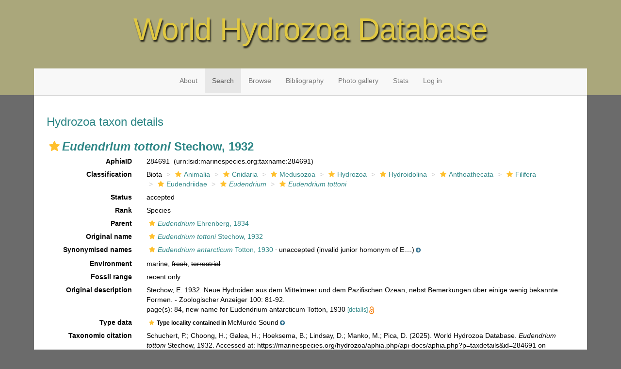

--- FILE ---
content_type: text/xml; charset=UTF-8;
request_url: https://marinespecies.org/hydrozoa/aphia.php?p=gml&tu_id=284691&bas_id=284691&dr_id[]=1582287&frominvalididentifications[]=0&dr_id[]=1582286&frominvalididentifications[]=1
body_size: 1232
content:
<?xml version="1.0" encoding="UTF-8" ?>
	<wfs:FeatureCollection xmlns:vliz="http://www.vliz.be/gis" xmlns:obis="http://www.iobis.org/obis" xmlns:ms="http://mapserver.gis.umn.edu/mapserver" xmlns:wfs="http://www.opengis.net/wfs" xmlns:gml="http://www.opengis.net/gml" xmlns:ogc="http://www.opengis.net/ogc" xmlns:xsi="http://www.w3.org/2001/XMLSchema-instance" xsi:schemaLocation="http://www.iobis.org/obis/obis.xsd http://www.opengis.net/wfs http://schemas.opengis.net/wfs/1.0.0/WFS-basic.xsd http://mapserver.gis.umn.edu/mapserver"><gml:featureMember>
 <gml:Point srsName="http://www.opengis.net/gml/srs/epsg.xml#4326">
  <gml:coordinates>168.93333333333,-73.616666666667</gml:coordinates>
  <gml:size>5</gml:size>
   <vliz:lat>-73.616666666667</vliz:lat>
<vliz:long>168.93333333333</vliz:long>
<vliz:color>#020058</vliz:color>
<vliz:label>McMurdo Sound</vliz:label>
</gml:Point>
</gml:featureMember>
<gml:featureMember>
 <gml:Point srsName="http://www.opengis.net/gml/srs/epsg.xml#4326">
  <gml:coordinates>168.93333333333,-73.616666666667</gml:coordinates>
  <gml:size>5</gml:size>
   <vliz:lat>-73.616666666667</vliz:lat>
<vliz:long>168.93333333333</vliz:long>
<vliz:color>#990000</vliz:color>
<vliz:label>McMurdo Sound</vliz:label>
</gml:Point>
</gml:featureMember>
</wfs:FeatureCollection>